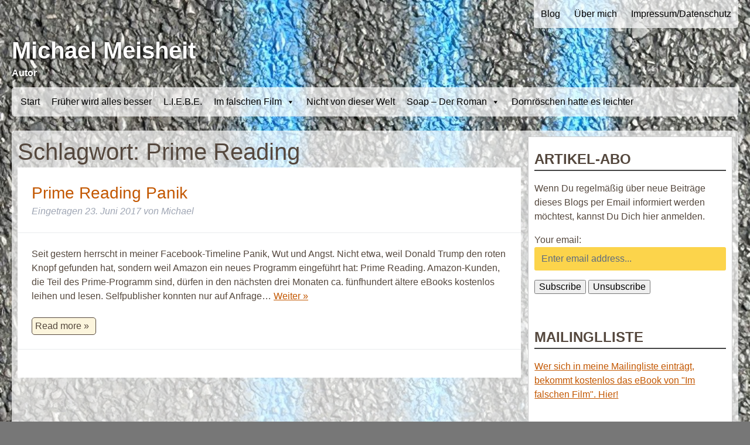

--- FILE ---
content_type: text/html; charset=UTF-8
request_url: http://michaelmeisheit.de/tag/prime-reading/
body_size: 11430
content:
<!doctype html> <!--[if lt IE 7]><html lang="de" xmlns:fb="https://www.facebook.com/2008/fbml" xmlns:addthis="https://www.addthis.com/help/api-spec" class="no-js lt-ie9 lt-ie8 lt-ie7"><![endif]--> <!--[if (IE 7)&!(IEMobile)]><html lang="de" xmlns:fb="https://www.facebook.com/2008/fbml" xmlns:addthis="https://www.addthis.com/help/api-spec" class="no-js lt-ie9 lt-ie8"><![endif]--> <!--[if (IE 8)&!(IEMobile)]><html lang="de" xmlns:fb="https://www.facebook.com/2008/fbml" xmlns:addthis="https://www.addthis.com/help/api-spec" class="no-js lt-ie9"><![endif]--> <!--[if gt IE 8]><!--><html lang="de" xmlns:fb="https://www.facebook.com/2008/fbml" xmlns:addthis="https://www.addthis.com/help/api-spec" class="no-js"><!--<![endif]--><head><meta charset="utf-8"><meta http-equiv="X-UA-Compatible" content="IE=edge"><meta name="HandheldFriendly" content="True"><meta name="MobileOptimized" content="320"><meta name="viewport" content="width=device-width, initial-scale=1"/><link rel="apple-touch-icon" href="http://michaelmeisheit.de/wp-content/themes/meisheit/library/images/apple-touch-icon.png"><link rel="icon" href="http://michaelmeisheit.de/wp-content/themes/meisheit/favicon.png"><!--[if IE]>
			<link rel="shortcut icon" href="http://michaelmeisheit.de/wp-content/themes/meisheit/favicon.ico">
		<![endif]--><meta name="msapplication-TileColor" content="#f01d4f"><meta name="msapplication-TileImage" content="http://michaelmeisheit.de/wp-content/themes/meisheit/library/images/win8-tile-icon.png"><meta name="theme-color" content="#121212"><link rel="pingback" href="http://michaelmeisheit.de/xmlrpc.php"><meta name='robots' content='index, follow, max-image-preview:large, max-snippet:-1, max-video-preview:-1' /><style>img:is([sizes="auto" i],[sizes^="auto," i]){contain-intrinsic-size:3000px 1500px}</style><title>Prime Reading Archives - Michael Meisheit</title><link rel="canonical" href="https://michaelmeisheit.de/tag/prime-reading/" /><meta property="og:locale" content="de_DE" /><meta property="og:type" content="article" /><meta property="og:title" content="Prime Reading Archives - Michael Meisheit" /><meta property="og:url" content="https://michaelmeisheit.de/tag/prime-reading/" /><meta property="og:site_name" content="Michael Meisheit" /> <script type="application/ld+json" class="yoast-schema-graph">{"@context":"https://schema.org","@graph":[{"@type":"CollectionPage","@id":"https://michaelmeisheit.de/tag/prime-reading/","url":"https://michaelmeisheit.de/tag/prime-reading/","name":"Prime Reading Archives - Michael Meisheit","isPartOf":{"@id":"https://michaelmeisheit.de/#website"},"inLanguage":"de"},{"@type":"WebSite","@id":"https://michaelmeisheit.de/#website","url":"https://michaelmeisheit.de/","name":"Michael Meisheit","description":"Autor","potentialAction":[{"@type":"SearchAction","target":{"@type":"EntryPoint","urlTemplate":"https://michaelmeisheit.de/?s={search_term_string}"},"query-input":{"@type":"PropertyValueSpecification","valueRequired":true,"valueName":"search_term_string"}}],"inLanguage":"de"}]}</script><link rel='dns-prefetch' href='//ajax.googleapis.com' /><link rel="alternate" type="application/rss+xml" title="Michael Meisheit &raquo; Feed" href="https://michaelmeisheit.de/feed/" /><link rel="alternate" type="application/rss+xml" title="Michael Meisheit &raquo; Kommentar-Feed" href="https://michaelmeisheit.de/comments/feed/" /><link rel="alternate" type="application/rss+xml" title="Michael Meisheit &raquo; Prime Reading Schlagwort-Feed" href="https://michaelmeisheit.de/tag/prime-reading/feed/" /><style id='wp-emoji-styles-inline-css' type='text/css'>img.wp-smiley,img.emoji{display:inline !important;border:none !important;box-shadow:none !important;height:1em !important;width:1em !important;margin:0 0.07em !important;vertical-align:-0.1em !important;background:none !important;padding:0 !important}</style><link rel="stylesheet" href="http://michaelmeisheit.de/wp-content/plugins/jch-optimize/media/assets/wp-content/plugins/gz/5faf529d20242e6441bd804a48022128553fd95e4a946399372841956ee1be21.css"><style id='classic-theme-styles-inline-css' type='text/css'>.wp-block-button__link{color:#fff;background-color:#32373c;border-radius:9999px;box-shadow:none;text-decoration:none;padding:calc(.667em + 2px) calc(1.333em + 2px);font-size:1.125em}.wp-block-file__button{background:#32373c;color:#fff;text-decoration:none}</style><style id='global-styles-inline-css' type='text/css'>:root{--wp--preset--aspect-ratio--square:1;--wp--preset--aspect-ratio--4-3:4/3;--wp--preset--aspect-ratio--3-4:3/4;--wp--preset--aspect-ratio--3-2:3/2;--wp--preset--aspect-ratio--2-3:2/3;--wp--preset--aspect-ratio--16-9:16/9;--wp--preset--aspect-ratio--9-16:9/16;--wp--preset--color--black:#000;--wp--preset--color--cyan-bluish-gray:#abb8c3;--wp--preset--color--white:#fff;--wp--preset--color--pale-pink:#f78da7;--wp--preset--color--vivid-red:#cf2e2e;--wp--preset--color--luminous-vivid-orange:#ff6900;--wp--preset--color--luminous-vivid-amber:#fcb900;--wp--preset--color--light-green-cyan:#7bdcb5;--wp--preset--color--vivid-green-cyan:#00d084;--wp--preset--color--pale-cyan-blue:#8ed1fc;--wp--preset--color--vivid-cyan-blue:#0693e3;--wp--preset--color--vivid-purple:#9b51e0;--wp--preset--gradient--vivid-cyan-blue-to-vivid-purple:linear-gradient(135deg,rgba(6,147,227,1) 0%,rgb(155,81,224) 100%);--wp--preset--gradient--light-green-cyan-to-vivid-green-cyan:linear-gradient(135deg,rgb(122,220,180) 0%,rgb(0,208,130) 100%);--wp--preset--gradient--luminous-vivid-amber-to-luminous-vivid-orange:linear-gradient(135deg,rgba(252,185,0,1) 0%,rgba(255,105,0,1) 100%);--wp--preset--gradient--luminous-vivid-orange-to-vivid-red:linear-gradient(135deg,rgba(255,105,0,1) 0%,rgb(207,46,46) 100%);--wp--preset--gradient--very-light-gray-to-cyan-bluish-gray:linear-gradient(135deg,rgb(238,238,238) 0%,rgb(169,184,195) 100%);--wp--preset--gradient--cool-to-warm-spectrum:linear-gradient(135deg,rgb(74,234,220) 0%,rgb(151,120,209) 20%,rgb(207,42,186) 40%,rgb(238,44,130) 60%,rgb(251,105,98) 80%,rgb(254,248,76) 100%);--wp--preset--gradient--blush-light-purple:linear-gradient(135deg,rgb(255,206,236) 0%,rgb(152,150,240) 100%);--wp--preset--gradient--blush-bordeaux:linear-gradient(135deg,rgb(254,205,165) 0%,rgb(254,45,45) 50%,rgb(107,0,62) 100%);--wp--preset--gradient--luminous-dusk:linear-gradient(135deg,rgb(255,203,112) 0%,rgb(199,81,192) 50%,rgb(65,88,208) 100%);--wp--preset--gradient--pale-ocean:linear-gradient(135deg,rgb(255,245,203) 0%,rgb(182,227,212) 50%,rgb(51,167,181) 100%);--wp--preset--gradient--electric-grass:linear-gradient(135deg,rgb(202,248,128) 0%,rgb(113,206,126) 100%);--wp--preset--gradient--midnight:linear-gradient(135deg,rgb(2,3,129) 0%,rgb(40,116,252) 100%);--wp--preset--font-size--small:13px;--wp--preset--font-size--medium:20px;--wp--preset--font-size--large:36px;--wp--preset--font-size--x-large:42px;--wp--preset--spacing--20:0.44rem;--wp--preset--spacing--30:0.67rem;--wp--preset--spacing--40:1rem;--wp--preset--spacing--50:1.5rem;--wp--preset--spacing--60:2.25rem;--wp--preset--spacing--70:3.38rem;--wp--preset--spacing--80:5.06rem;--wp--preset--shadow--natural:6px 6px 9px rgba(0,0,0,0.2);--wp--preset--shadow--deep:12px 12px 50px rgba(0,0,0,0.4);--wp--preset--shadow--sharp:6px 6px 0px rgba(0,0,0,0.2);--wp--preset--shadow--outlined:6px 6px 0px -3px rgba(255,255,255,1),6px 6px rgba(0,0,0,1);--wp--preset--shadow--crisp:6px 6px 0px rgba(0,0,0,1)}:where(.is-layout-flex){gap:0.5em}:where(.is-layout-grid){gap:0.5em}body .is-layout-flex{display:flex}.is-layout-flex{flex-wrap:wrap;align-items:center}.is-layout-flex>:is(*,div){margin:0}body .is-layout-grid{display:grid}.is-layout-grid>:is(*,div){margin:0}:where(.wp-block-columns.is-layout-flex){gap:2em}:where(.wp-block-columns.is-layout-grid){gap:2em}:where(.wp-block-post-template.is-layout-flex){gap:1.25em}:where(.wp-block-post-template.is-layout-grid){gap:1.25em}.has-black-color{color:var(--wp--preset--color--black) !important}.has-cyan-bluish-gray-color{color:var(--wp--preset--color--cyan-bluish-gray) !important}.has-white-color{color:var(--wp--preset--color--white) !important}.has-pale-pink-color{color:var(--wp--preset--color--pale-pink) !important}.has-vivid-red-color{color:var(--wp--preset--color--vivid-red) !important}.has-luminous-vivid-orange-color{color:var(--wp--preset--color--luminous-vivid-orange) !important}.has-luminous-vivid-amber-color{color:var(--wp--preset--color--luminous-vivid-amber) !important}.has-light-green-cyan-color{color:var(--wp--preset--color--light-green-cyan) !important}.has-vivid-green-cyan-color{color:var(--wp--preset--color--vivid-green-cyan) !important}.has-pale-cyan-blue-color{color:var(--wp--preset--color--pale-cyan-blue) !important}.has-vivid-cyan-blue-color{color:var(--wp--preset--color--vivid-cyan-blue) !important}.has-vivid-purple-color{color:var(--wp--preset--color--vivid-purple) !important}.has-black-background-color{background-color:var(--wp--preset--color--black) !important}.has-cyan-bluish-gray-background-color{background-color:var(--wp--preset--color--cyan-bluish-gray) !important}.has-white-background-color{background-color:var(--wp--preset--color--white) !important}.has-pale-pink-background-color{background-color:var(--wp--preset--color--pale-pink) !important}.has-vivid-red-background-color{background-color:var(--wp--preset--color--vivid-red) !important}.has-luminous-vivid-orange-background-color{background-color:var(--wp--preset--color--luminous-vivid-orange) !important}.has-luminous-vivid-amber-background-color{background-color:var(--wp--preset--color--luminous-vivid-amber) !important}.has-light-green-cyan-background-color{background-color:var(--wp--preset--color--light-green-cyan) !important}.has-vivid-green-cyan-background-color{background-color:var(--wp--preset--color--vivid-green-cyan) !important}.has-pale-cyan-blue-background-color{background-color:var(--wp--preset--color--pale-cyan-blue) !important}.has-vivid-cyan-blue-background-color{background-color:var(--wp--preset--color--vivid-cyan-blue) !important}.has-vivid-purple-background-color{background-color:var(--wp--preset--color--vivid-purple) !important}.has-black-border-color{border-color:var(--wp--preset--color--black) !important}.has-cyan-bluish-gray-border-color{border-color:var(--wp--preset--color--cyan-bluish-gray) !important}.has-white-border-color{border-color:var(--wp--preset--color--white) !important}.has-pale-pink-border-color{border-color:var(--wp--preset--color--pale-pink) !important}.has-vivid-red-border-color{border-color:var(--wp--preset--color--vivid-red) !important}.has-luminous-vivid-orange-border-color{border-color:var(--wp--preset--color--luminous-vivid-orange) !important}.has-luminous-vivid-amber-border-color{border-color:var(--wp--preset--color--luminous-vivid-amber) !important}.has-light-green-cyan-border-color{border-color:var(--wp--preset--color--light-green-cyan) !important}.has-vivid-green-cyan-border-color{border-color:var(--wp--preset--color--vivid-green-cyan) !important}.has-pale-cyan-blue-border-color{border-color:var(--wp--preset--color--pale-cyan-blue) !important}.has-vivid-cyan-blue-border-color{border-color:var(--wp--preset--color--vivid-cyan-blue) !important}.has-vivid-purple-border-color{border-color:var(--wp--preset--color--vivid-purple) !important}.has-vivid-cyan-blue-to-vivid-purple-gradient-background{background:var(--wp--preset--gradient--vivid-cyan-blue-to-vivid-purple) !important}.has-light-green-cyan-to-vivid-green-cyan-gradient-background{background:var(--wp--preset--gradient--light-green-cyan-to-vivid-green-cyan) !important}.has-luminous-vivid-amber-to-luminous-vivid-orange-gradient-background{background:var(--wp--preset--gradient--luminous-vivid-amber-to-luminous-vivid-orange) !important}.has-luminous-vivid-orange-to-vivid-red-gradient-background{background:var(--wp--preset--gradient--luminous-vivid-orange-to-vivid-red) !important}.has-very-light-gray-to-cyan-bluish-gray-gradient-background{background:var(--wp--preset--gradient--very-light-gray-to-cyan-bluish-gray) !important}.has-cool-to-warm-spectrum-gradient-background{background:var(--wp--preset--gradient--cool-to-warm-spectrum) !important}.has-blush-light-purple-gradient-background{background:var(--wp--preset--gradient--blush-light-purple) !important}.has-blush-bordeaux-gradient-background{background:var(--wp--preset--gradient--blush-bordeaux) !important}.has-luminous-dusk-gradient-background{background:var(--wp--preset--gradient--luminous-dusk) !important}.has-pale-ocean-gradient-background{background:var(--wp--preset--gradient--pale-ocean) !important}.has-electric-grass-gradient-background{background:var(--wp--preset--gradient--electric-grass) !important}.has-midnight-gradient-background{background:var(--wp--preset--gradient--midnight) !important}.has-small-font-size{font-size:var(--wp--preset--font-size--small) !important}.has-medium-font-size{font-size:var(--wp--preset--font-size--medium) !important}.has-large-font-size{font-size:var(--wp--preset--font-size--large) !important}.has-x-large-font-size{font-size:var(--wp--preset--font-size--x-large) !important}:where(.wp-block-post-template.is-layout-flex){gap:1.25em}:where(.wp-block-post-template.is-layout-grid){gap:1.25em}:where(.wp-block-columns.is-layout-flex){gap:2em}:where(.wp-block-columns.is-layout-grid){gap:2em}:root :where(.wp-block-pullquote){font-size:1.5em;line-height:1.6}</style><link rel="stylesheet" href="http://michaelmeisheit.de/wp-content/plugins/jch-optimize/media/assets/wp-content/plugins/gz/5faf529d20242e6441bd804a480221282545807e647c1cbff0317200e7abcf40.css"><link rel="stylesheet" href="http://michaelmeisheit.de/wp-content/plugins/jch-optimize/media/assets/wp-content/plugins/gz/5faf529d20242e6441bd804a48022128d1a79d8425addcee0b83ede32c67ab74.css"><link rel="stylesheet" href="http://michaelmeisheit.de/wp-content/plugins/jch-optimize/media/assets/wp-content/plugins/gz/5faf529d20242e6441bd804a480221288c672be2463fc58dd144b72f05bf0679.css"><link rel="stylesheet" href="http://michaelmeisheit.de/wp-content/plugins/jch-optimize/media/assets/wp-content/plugins/gz/5faf529d20242e6441bd804a480221283ec6da371b39298ee3e9543ed7f22ad4.css"><link rel="stylesheet" href="http://michaelmeisheit.de/wp-content/plugins/jch-optimize/media/assets/wp-content/plugins/gz/5faf529d20242e6441bd804a48022128d8ce3589f0d1e392ab231ae9c2a007b3.css"><link rel='stylesheet' id='jquery-ui-style-css' href='https://ajax.googleapis.com/ajax/libs/jqueryui/1.11.4/themes/ui-darkness/jquery-ui.css' type='text/css' media='all'><link rel="stylesheet" href="http://michaelmeisheit.de/wp-content/plugins/jch-optimize/media/assets/wp-content/plugins/gz/5faf529d20242e6441bd804a480221282eb681e9d1a0ae18f2abe9ffcbcb9b05.css"><link rel="stylesheet" href="http://michaelmeisheit.de/wp-content/plugins/jch-optimize/media/assets/wp-content/plugins/gz/5faf529d20242e6441bd804a48022128370742cfca754f8b55e5ff957efc9707.css"><!--[if lt IE 9]>
<link rel='stylesheet' id='bones-ie-only-css' href='http://michaelmeisheit.de/wp-content/themes/meisheit/library/css/ie.css' type='text/css' media='all' />
<![endif]--><link rel='stylesheet' id='mediaelementjs-styles-css' href='https://michaelmeisheit.de/wp-content/plugins/media-element-html5-video-and-audio-player/mediaelement/v4/mediaelementplayer.min.css' type='text/css' media='all'><link rel='stylesheet' id='mediaelementjs-styles-legacy-css' href='https://michaelmeisheit.de/wp-content/plugins/media-element-html5-video-and-audio-player/mediaelement/v4/mediaelementplayer-legacy.min.css' type='text/css' media='all'><link rel="https://api.w.org/" href="https://michaelmeisheit.de/wp-json/" /><link rel="alternate" title="JSON" type="application/json" href="https://michaelmeisheit.de/wp-json/wp/v2/tags/63" /><style type="text/css" id="custom-background-css">body.custom-background{background-image:url("http://michaelmeisheit.de/wp-content/uploads/2024/01/IMG_0367-scaled.jpeg");background-position:left top;background-size:auto;background-repeat:repeat;background-attachment:scroll}</style><style type="text/css"></style> <script type="text/javascript" data-jch="js0">window._wpemojiSettings={"baseUrl":"https:\/\/s.w.org\/images\/core\/emoji\/16.0.1\/72x72\/","ext":".png","svgUrl":"https:\/\/s.w.org\/images\/core\/emoji\/16.0.1\/svg\/","svgExt":".svg","source":{"concatemoji":"http:\/\/michaelmeisheit.de\/wp-includes\/js\/wp-emoji-release.min.js"}};!function(s,n){var o,i,e;function c(e){try{var t={supportTests:e,timestamp:(new Date).valueOf()};sessionStorage.setItem(o,JSON.stringify(t))}catch(e){}}function p(e,t,n){e.clearRect(0,0,e.canvas.width,e.canvas.height),e.fillText(t,0,0);var t=new Uint32Array(e.getImageData(0,0,e.canvas.width,e.canvas.height).data),a=(e.clearRect(0,0,e.canvas.width,e.canvas.height),e.fillText(n,0,0),new Uint32Array(e.getImageData(0,0,e.canvas.width,e.canvas.height).data));return t.every(function(e,t){return e===a[t]})}function u(e,t){e.clearRect(0,0,e.canvas.width,e.canvas.height),e.fillText(t,0,0);for(var n=e.getImageData(16,16,1,1),a=0;a<n.data.length;a++)if(0!==n.data[a])return!1;return!0}function f(e,t,n,a){switch(t){case"flag":return n(e,"\ud83c\udff3\ufe0f\u200d\u26a7\ufe0f","\ud83c\udff3\ufe0f\u200b\u26a7\ufe0f")?!1:!n(e,"\ud83c\udde8\ud83c\uddf6","\ud83c\udde8\u200b\ud83c\uddf6")&&!n(e,"\ud83c\udff4\udb40\udc67\udb40\udc62\udb40\udc65\udb40\udc6e\udb40\udc67\udb40\udc7f","\ud83c\udff4\u200b\udb40\udc67\u200b\udb40\udc62\u200b\udb40\udc65\u200b\udb40\udc6e\u200b\udb40\udc67\u200b\udb40\udc7f");case"emoji":return!a(e,"\ud83e\udedf")}return!1}function g(e,t,n,a){var r="undefined"!=typeof WorkerGlobalScope&&self instanceof WorkerGlobalScope?new OffscreenCanvas(300,150):s.createElement("canvas"),o=r.getContext("2d",{willReadFrequently:!0}),i=(o.textBaseline="top",o.font="600 32px Arial",{});return e.forEach(function(e){i[e]=t(o,e,n,a)}),i}function t(e){var t=s.createElement("script");t.src=e,t.defer=!0,s.head.appendChild(t)}"undefined"!=typeof Promise&&(o="wpEmojiSettingsSupports",i=["flag","emoji"],n.supports={everything:!0,everythingExceptFlag:!0},e=new Promise(function(e){s.addEventListener("DOMContentLoaded",e,{once:!0})}),new Promise(function(t){var n=function(){try{var e=JSON.parse(sessionStorage.getItem(o));if("object"==typeof e&&"number"==typeof e.timestamp&&(new Date).valueOf()<e.timestamp+604800&&"object"==typeof e.supportTests)return e.supportTests}catch(e){}return null}();if(!n){if("undefined"!=typeof Worker&&"undefined"!=typeof OffscreenCanvas&&"undefined"!=typeof URL&&URL.createObjectURL&&"undefined"!=typeof Blob)try{var e="postMessage("+g.toString()+"("+[JSON.stringify(i),f.toString(),p.toString(),u.toString()].join(",")+"));",a=new Blob([e],{type:"text/javascript"}),r=new Worker(URL.createObjectURL(a),{name:"wpTestEmojiSupports"});return void(r.onmessage=function(e){c(n=e.data),r.terminate(),t(n)})}catch(e){}c(n=g(i,f,p,u))}t(n)}).then(function(e){for(var t in e)n.supports[t]=e[t],n.supports.everything=n.supports.everything&&n.supports[t],"flag"!==t&&(n.supports.everythingExceptFlag=n.supports.everythingExceptFlag&&n.supports[t]);n.supports.everythingExceptFlag=n.supports.everythingExceptFlag&&!n.supports.flag,n.DOMReady=!1,n.readyCallback=function(){n.DOMReady=!0}}).then(function(){return e}).then(function(){var e;n.supports.everything||(n.readyCallback(),(e=n.source||{}).concatemoji?t(e.concatemoji):e.wpemoji&&e.twemoji&&(t(e.twemoji),t(e.wpemoji)))}))}((window,document),window._wpemojiSettings);</script> <script src="http://michaelmeisheit.de/wp-content/plugins/jch-optimize/media/assets/wp-content/plugins/gz/8fec97a3260e6d504aed24c859f8a3acd2531307736bf7fe0e9a363b32ff0f8e.js"></script> <script type="text/javascript" src="https://michaelmeisheit.de/wp-content/plugins/media-element-html5-video-and-audio-player/mediaelement/v4/mediaelement-and-player.min.js" id="mediaelementjs-scripts-js" data-jch="js1"></script> <script type='text/javascript'>var CwppPlgSettings={ajaxurl:'https://michaelmeisheit.de/wp-admin/admin-ajax.php',nonce:'fcec6e80c5'};</script> </head><body class="archive tag tag-prime-reading tag-63 custom-background wp-theme-meisheit mega-menu-main-nav" itemscope itemtype="http://schema.org/WebPage"><div id="container"> <header class="header" role="banner" itemscope itemtype="http://schema.org/WPHeader"><div id="inner-header" class="wrap cf"> <nav role="navigation"><div class="menu2"><ul id="menu-menue2" class="nav footer-nav cf"><li id="menu-item-1538" class="menu-item menu-item-type-post_type menu-item-object-page current_page_parent menu-item-1538"><a href="https://michaelmeisheit.de/blog/">Blog</a></li> <li id="menu-item-1517" class="menu-item menu-item-type-post_type menu-item-object-page menu-item-1517"><a href="https://michaelmeisheit.de/ueber-mich/">Über mich</a></li> <li id="menu-item-1516" class="menu-item menu-item-type-post_type menu-item-object-page menu-item-1516"><a href="https://michaelmeisheit.de/impressum/">Impressum/Datenschutz</a></li> </ul></div></nav><div class="header-content"><p id="logo" class="h1" itemscope itemtype="http://schema.org/Organization"><a href="https://michaelmeisheit.de" rel="nofollow">Michael Meisheit</a><br/><span class="beschreibung">Autor</span></p></div><div id="mega-menu-wrap-main-nav" class="mega-menu-wrap"><div class="mega-menu-toggle"><div class="mega-toggle-blocks-left"></div><div class="mega-toggle-blocks-center"></div><div class="mega-toggle-blocks-right"><div class='mega-toggle-block mega-menu-toggle-block mega-toggle-block-1' id='mega-toggle-block-1' tabindex='0'><span class='mega-toggle-label' role='button' aria-expanded='false'><span class='mega-toggle-label-closed'>MENU</span><span class='mega-toggle-label-open'>MENU</span></span></div></div></div><ul id="mega-menu-main-nav" class="mega-menu max-mega-menu mega-menu-horizontal mega-no-js" data-event="hover_intent" data-effect="slide" data-effect-speed="200" data-effect-mobile="disabled" data-effect-speed-mobile="0" data-mobile-force-width="false" data-second-click="close" data-document-click="collapse" data-vertical-behaviour="standard" data-breakpoint="600" data-unbind="true" data-mobile-state="collapse_all" data-mobile-direction="vertical" data-hover-intent-timeout="300" data-hover-intent-interval="100"><li class="mega-menu-item mega-menu-item-type-custom mega-menu-item-object-custom mega-align-bottom-left mega-menu-flyout mega-menu-item-1581" id="mega-menu-item-1581"><a class="mega-menu-link" href="/" tabindex="0">Start</a></li><li class="mega-menu-item mega-menu-item-type-post_type mega-menu-item-object-page mega-align-bottom-left mega-menu-flyout mega-menu-item-1731" id="mega-menu-item-1731"><a class="mega-menu-link" href="https://michaelmeisheit.de/frueher-wird-alles-besser/" tabindex="0">Früher wird alles besser</a></li><li class="mega-menu-item mega-menu-item-type-post_type mega-menu-item-object-page mega-align-bottom-left mega-menu-flyout mega-menu-item-1508" id="mega-menu-item-1508"><a class="mega-menu-link" href="https://michaelmeisheit.de/l-i-e-b-e/" tabindex="0">L.I.E.B.E.</a></li><li class="mega-menu-item mega-menu-item-type-post_type mega-menu-item-object-page mega-menu-item-has-children mega-align-bottom-left mega-menu-flyout mega-menu-item-1509" id="mega-menu-item-1509"><a class="mega-menu-link" href="https://michaelmeisheit.de/im-falschen-film/" aria-expanded="false" tabindex="0">Im falschen Film<span class="mega-indicator" aria-hidden="true"></span></a> <ul class="mega-sub-menu"> <li class="mega-menu-item mega-menu-item-type-post_type mega-menu-item-object-page mega-menu-item-1515" id="mega-menu-item-1515"><a class="mega-menu-link" href="https://michaelmeisheit.de/im-falschen-film/im-falschen-film-2/">Im falschen Film – Staffel 2</a></li><li class="mega-menu-item mega-menu-item-type-post_type mega-menu-item-object-page mega-menu-item-1514" id="mega-menu-item-1514"><a class="mega-menu-link" href="https://michaelmeisheit.de/im-falschen-film/im-falschen-film-3/">Im falschen Film – Staffel 3</a></li><li class="mega-menu-item mega-menu-item-type-post_type mega-menu-item-object-page mega-menu-item-1728" id="mega-menu-item-1728"><a class="mega-menu-link" href="https://michaelmeisheit.de/im-falschen-film/im-falschen-film-37-stunden/">Im falschen Film – 37 Stunden</a></li></ul></li><li class="mega-menu-item mega-menu-item-type-post_type mega-menu-item-object-page mega-align-bottom-left mega-menu-flyout mega-menu-item-1510" id="mega-menu-item-1510"><a class="mega-menu-link" href="https://michaelmeisheit.de/nicht-von-dieser-welt/" tabindex="0">Nicht von dieser Welt</a></li><li class="mega-menu-item mega-menu-item-type-post_type mega-menu-item-object-page mega-menu-item-has-children mega-align-bottom-left mega-menu-flyout mega-menu-item-1511" id="mega-menu-item-1511"><a class="mega-menu-link" href="https://michaelmeisheit.de/soap-der-roman/" aria-expanded="false" tabindex="0">Soap – Der Roman<span class="mega-indicator" aria-hidden="true"></span></a> <ul class="mega-sub-menu"> <li class="mega-menu-item mega-menu-item-type-post_type mega-menu-item-object-page mega-menu-item-1512" id="mega-menu-item-1512"><a class="mega-menu-link" href="https://michaelmeisheit.de/soap-der-roman/tagebuch/">Irgendwas ist immer</a></li></ul></li><li class="mega-menu-item mega-menu-item-type-post_type mega-menu-item-object-page mega-align-bottom-left mega-menu-flyout mega-menu-item-1636" id="mega-menu-item-1636"><a class="mega-menu-link" href="https://michaelmeisheit.de/dornroeschen-hatte-es-leichter/" tabindex="0">Dornröschen hatte es leichter</a></li></ul></div></div></header><div id="content"><div id="inner-content" class="wrap cf"> <main id="main" class="m-all t-2of3 d-5of7 cf" role="main" itemscope itemprop="mainContentOfPage" itemtype="http://schema.org/Blog"><h1 class="page-title">Schlagwort: <span>Prime Reading</span></h1><article id="post-1662" class="cf post-1662 post type-post status-publish format-standard hentry category-allgemein tag-amazon tag-kindle-unlimited tag-prime-reading tag-selfpublishing tag-verdienst" role="article"> <header class="entry-header article-header"><h3 class="h2 entry-title"><a href="https://michaelmeisheit.de/2017/06/23/prime-reading-panik/" rel="bookmark" title="Prime Reading Panik">Prime Reading Panik</a></h3><p class="byline entry-meta vcard"> Eingetragen <time class="updated entry-time" datetime="2017-06-23" itemprop="datePublished">23. Juni 2017</time> <span class="by">von</span> <span class="entry-author author" itemprop="author" itemscope itemptype="http://schema.org/Person">Michael</span> </p></header><section class="entry-content cf"><div class="at-above-post-arch-page addthis_tool" data-url="https://michaelmeisheit.de/2017/06/23/prime-reading-panik/"></div><p>Seit gestern herrscht in meiner Facebook-Timeline Panik, Wut und Angst. Nicht etwa, weil Donald Trump den roten Knopf gefunden hat, sondern weil Amazon ein neues Programm eingeführt hat: Prime Reading. Amazon-Kunden, die Teil des Prime-Programm sind, dürfen in den nächsten drei Monaten ca. fünfhundert ältere eBooks kostenlos leihen und lesen. Selfpublisher konnten nur auf Anfrage&#8230; <a class="excerpt-read-more" href="https://michaelmeisheit.de/2017/06/23/prime-reading-panik/" title="Read Prime Reading Panik">Weiter &raquo;</a></p><div class="at-below-post-arch-page addthis_tool" data-url="https://michaelmeisheit.de/2017/06/23/prime-reading-panik/"></div><p></p><p><a href="https://michaelmeisheit.de/2017/06/23/prime-reading-panik/" title="Continue reading: Prime Reading Panik" class="more-link">Read more &raquo;</a></p></section><footer class="article-footer"> </footer> </article> </main><div id="sidebar1" class="sidebar m-all t-1of3 d-2of7 last-col cf" role="complementary"><div id="s2_form_widget-2" class="widget s2_form_widget"><h4 class="widgettitle">Artikel-Abo</h4><div class="search">Wenn Du regelmäßig über neue Beiträge dieses Blogs per Email informiert werden möchtest, kannst Du Dich hier anmelden.<form name="s2formwidget" method="post" action="http://michaelmeisheit.de"><input type="hidden" name="ip" value="3.140.207.74" /><span style="display:none !important"><label for="firstname">Leave This Blank:</label><input type="text" id="firstname" name="firstname" /><label for="lastname">Leave This Blank Too:</label><input type="text" id="lastname" name="lastname" /><label for="uri">Do Not Change This:</label><input type="text" id="uri" name="uri" value="http://" /></span><p><label for="s2email">Your email:</label><br><input type="email" name="email" id="s2email" value="Enter email address..." size="20" onfocus="if (this.value === 'Enter email address...') {this.value = '';}" onblur="if (this.value === '') {this.value = 'Enter email address...';}" /></p><p><input type="submit" name="subscribe" value="Subscribe" />&nbsp;<input type="submit" name="unsubscribe" value="Unsubscribe" /></p></form></div></div><div id="text-5" class="widget widget_text"><h4 class="widgettitle">Mailinglliste</h4><div class="textwidget"> <a href="http://eepurl.com/zHuUf">Wer sich in meine Mailingliste einträgt, bekommt kostenlos das eBook von "Im falschen Film". Hier!</a> </div></div><div id="categories-2" class="widget widget_categories"><h4 class="widgettitle">Kategorien</h4><ul> <li class="cat-item cat-item-1"><a href="https://michaelmeisheit.de/category/allgemein/">Allgemein</a> </li> <li class="cat-item cat-item-54"><a href="https://michaelmeisheit.de/category/backstage/">Backstage</a> </li> <li class="cat-item cat-item-4"><a href="https://michaelmeisheit.de/category/drehbuch-schreiben/">Drehbuch schreiben</a> </li> <li class="cat-item cat-item-44"><a href="https://michaelmeisheit.de/category/im-falschen-film/">Im falschen Film</a> </li> <li class="cat-item cat-item-48"><a href="https://michaelmeisheit.de/category/tagebuch/">Irgendwas ist immer</a> </li> <li class="cat-item cat-item-3"><a href="https://michaelmeisheit.de/category/lindenstrasse/">Lindenstrasse</a> </li> <li class="cat-item cat-item-50"><a href="https://michaelmeisheit.de/category/nicht-von-dieser-welt/">Nicht von dieser Welt</a> </li> <li class="cat-item cat-item-5"><a href="https://michaelmeisheit.de/category/papa/">Papa</a> </li> <li class="cat-item cat-item-9"><a href="https://michaelmeisheit.de/category/soap/">Soap</a> </li> </ul> </div><div id="widgetkit-8" class="widget widget_widgetkit"><h4 class="widgettitle">Jetzt kaufen</h4><div id="wk-grid3ce" class="uk-grid-width-1-1 uk-grid uk-grid-match uk-text-left " data-uk-grid-match="{target:'> div > .uk-panel', row:true}" data-uk-grid-margin > <div><div class="uk-panel"><div class="uk-text-center uk-panel-teaser"><div class="uk-overlay uk-overlay-hover "><img src="/wp-content/uploads/2018/01/fr%C3%BCher_wab_ebook.jpg" class=" uk-overlay-scale" alt="Früher wird alles besser"><div class="uk-overlay-panel uk-overlay-background uk-overlay-icon uk-overlay-fade"></div><a class="uk-position-cover" href="http://amzn.to/2EonqaR"></a></div></div><h3 class="uk-panel-title"> <a class="uk-link-reset" href="http://amzn.to/2EonqaR">Früher wird alles besser</a> </h3><div class="uk-margin"><div class="at-above-post-arch-page addthis_tool" data-url="https://michaelmeisheit.de/2017/06/23/prime-reading-panik/"></div><p>E-Book<br />
für nur <strong>3,99 €</br/></strong><a href="http://amzn.to/2EonqaR"><img loading="lazy" decoding="async" title="Jetzt kaufen!" src="https://michaelmeisheit.de/wp-content/uploads/2012/08/amazon.png" alt="" width="105" height="22" /></a><br /> </br/>Taschenbuch<br />
für nur <strong>9,90 €</br/></strong><a href="http://amzn.to/2AJlmrP"><img loading="lazy" decoding="async" title="Jetzt kaufen!" src="https://michaelmeisheit.de/wp-content/uploads/2012/08/amazon.png" alt="" width="105" height="22" /></a></p><div class="at-below-post-arch-page addthis_tool" data-url="https://michaelmeisheit.de/2017/06/23/prime-reading-panik/"></div></div><p><a class="uk-button" href="http://amzn.to/2EonqaR">Read more</a></p></div></div></div> <script>(function($){$('img[width][height]:not(.uk-overlay-panel)',$('#wk-grid3ce')).each(function(){var $img=$(this);if(this.width=='auto'||this.height=='auto'||!$img.is(':visible')){return;}
var $canvas=$('<canvas class="uk-responsive-width"></canvas>').attr({width:$img.attr('width'),height:$img.attr('height')}),img=new Image,release=function(){$canvas.remove();$img.css('display','');release=function(){};};$img.css('display','none').after($canvas);$(img).on('load',function(){release();});setTimeout(function(){release();},1000);img.src=this.src;});})(jQuery);</script> </div><div id="archives-2" class="widget widget_archive"><h4 class="widgettitle">Archiv</h4> <label class="screen-reader-text" for="archives-dropdown-2">Archiv</label> <select id="archives-dropdown-2" name="archive-dropdown"> <option value="">Monat auswählen</option> <option value='https://michaelmeisheit.de/2017/09/'> September 2017 </option> <option value='https://michaelmeisheit.de/2017/06/'> Juni 2017 </option> <option value='https://michaelmeisheit.de/2017/03/'> März 2017 </option> <option value='https://michaelmeisheit.de/2016/07/'> Juli 2016 </option> <option value='https://michaelmeisheit.de/2016/06/'> Juni 2016 </option> <option value='https://michaelmeisheit.de/2016/03/'> März 2016 </option> <option value='https://michaelmeisheit.de/2015/11/'> November 2015 </option> <option value='https://michaelmeisheit.de/2015/06/'> Juni 2015 </option> <option value='https://michaelmeisheit.de/2014/12/'> Dezember 2014 </option> <option value='https://michaelmeisheit.de/2014/11/'> November 2014 </option> <option value='https://michaelmeisheit.de/2014/05/'> Mai 2014 </option> <option value='https://michaelmeisheit.de/2014/04/'> April 2014 </option> <option value='https://michaelmeisheit.de/2014/02/'> Februar 2014 </option> <option value='https://michaelmeisheit.de/2014/01/'> Januar 2014 </option> <option value='https://michaelmeisheit.de/2013/12/'> Dezember 2013 </option> <option value='https://michaelmeisheit.de/2013/11/'> November 2013 </option> <option value='https://michaelmeisheit.de/2013/10/'> Oktober 2013 </option> <option value='https://michaelmeisheit.de/2013/09/'> September 2013 </option> <option value='https://michaelmeisheit.de/2013/08/'> August 2013 </option> <option value='https://michaelmeisheit.de/2013/07/'> Juli 2013 </option> <option value='https://michaelmeisheit.de/2013/06/'> Juni 2013 </option> <option value='https://michaelmeisheit.de/2013/05/'> Mai 2013 </option> <option value='https://michaelmeisheit.de/2013/04/'> April 2013 </option> <option value='https://michaelmeisheit.de/2013/03/'> März 2013 </option> <option value='https://michaelmeisheit.de/2013/02/'> Februar 2013 </option> <option value='https://michaelmeisheit.de/2013/01/'> Januar 2013 </option> <option value='https://michaelmeisheit.de/2012/12/'> Dezember 2012 </option> <option value='https://michaelmeisheit.de/2012/11/'> November 2012 </option> <option value='https://michaelmeisheit.de/2012/10/'> Oktober 2012 </option> <option value='https://michaelmeisheit.de/2012/09/'> September 2012 </option> <option value='https://michaelmeisheit.de/2012/08/'> August 2012 </option> <option value='https://michaelmeisheit.de/2012/07/'> Juli 2012 </option> <option value='https://michaelmeisheit.de/2012/06/'> Juni 2012 </option> <option value='https://michaelmeisheit.de/2012/05/'> Mai 2012 </option> </select> <script type="text/javascript">(function(){var dropdown=document.getElementById("archives-dropdown-2");function onSelectChange(){if(dropdown.options[dropdown.selectedIndex].value!==''){document.location.href=this.options[this.selectedIndex].value;}}
dropdown.onchange=onSelectChange;})();</script> </div><div id="tag_cloud-2" class="widget widget_tag_cloud"><h4 class="widgettitle">Schlagworte</h4><div class="tagcloud"><a href="https://michaelmeisheit.de/tag/1996/" class="tag-cloud-link tag-link-56 tag-link-position-1" style="font-size: 9.5365853658537pt;" aria-label="1996 (2 Einträge)">1996</a> <a href="https://michaelmeisheit.de/tag/abstimmen/" class="tag-cloud-link tag-link-12 tag-link-position-2" style="font-size: 14.317073170732pt;" aria-label="Abstimmen (10 Einträge)">Abstimmen</a> <a href="https://michaelmeisheit.de/tag/amazon/" class="tag-cloud-link tag-link-52 tag-link-position-3" style="font-size: 10.560975609756pt;" aria-label="Amazon (3 Einträge)">Amazon</a> <a href="https://michaelmeisheit.de/tag/anfang/" class="tag-cloud-link tag-link-22 tag-link-position-4" style="font-size: 11.414634146341pt;" aria-label="Anfang (4 Einträge)">Anfang</a> <a href="https://michaelmeisheit.de/tag/antworten/" class="tag-cloud-link tag-link-24 tag-link-position-5" style="font-size: 12.09756097561pt;" aria-label="Antworten (5 Einträge)">Antworten</a> <a href="https://michaelmeisheit.de/tag/backstage/" class="tag-cloud-link tag-link-55 tag-link-position-6" style="font-size: 13.975609756098pt;" aria-label="Backstage (9 Einträge)">Backstage</a> <a href="https://michaelmeisheit.de/tag/blog-fiction/" class="tag-cloud-link tag-link-29 tag-link-position-7" style="font-size: 11.414634146341pt;" aria-label="Blog Fiction (4 Einträge)">Blog Fiction</a> <a href="https://michaelmeisheit.de/tag/buchcover/" class="tag-cloud-link tag-link-26 tag-link-position-8" style="font-size: 15.512195121951pt;" aria-label="Buchcover (14 Einträge)">Buchcover</a> <a href="https://michaelmeisheit.de/tag/buchmesse/" class="tag-cloud-link tag-link-62 tag-link-position-9" style="font-size: 8pt;" aria-label="Buchmesse (1 Eintrag)">Buchmesse</a> <a href="https://michaelmeisheit.de/tag/buchtrailer/" class="tag-cloud-link tag-link-33 tag-link-position-10" style="font-size: 13.975609756098pt;" aria-label="Buchtrailer (9 Einträge)">Buchtrailer</a> <a href="https://michaelmeisheit.de/tag/createspace/" class="tag-cloud-link tag-link-34 tag-link-position-11" style="font-size: 13.121951219512pt;" aria-label="Createspace (7 Einträge)">Createspace</a> <a href="https://michaelmeisheit.de/tag/drehbuch/" class="tag-cloud-link tag-link-14 tag-link-position-12" style="font-size: 17.475609756098pt;" aria-label="Drehbuch (25 Einträge)">Drehbuch</a> <a href="https://michaelmeisheit.de/tag/film/" class="tag-cloud-link tag-link-19 tag-link-position-13" style="font-size: 12.09756097561pt;" aria-label="Film (5 Einträge)">Film</a> <a href="https://michaelmeisheit.de/tag/im-falschen-film/" class="tag-cloud-link tag-link-51 tag-link-position-14" style="font-size: 15.682926829268pt;" aria-label="Im falschen Film (15 Einträge)">Im falschen Film</a> <a href="https://michaelmeisheit.de/tag/interview/" class="tag-cloud-link tag-link-20 tag-link-position-15" style="font-size: 9.5365853658537pt;" aria-label="Interview (2 Einträge)">Interview</a> <a href="https://michaelmeisheit.de/tag/tagebuch/" class="tag-cloud-link tag-link-37 tag-link-position-16" style="font-size: 15.939024390244pt;" aria-label="Irgendwas ist immer (16 Einträge)">Irgendwas ist immer</a> <a href="https://michaelmeisheit.de/tag/kindle-unlimited/" class="tag-cloud-link tag-link-45 tag-link-position-17" style="font-size: 9.5365853658537pt;" aria-label="Kindle Unlimited (2 Einträge)">Kindle Unlimited</a> <a href="https://michaelmeisheit.de/tag/lieblingsautoren/" class="tag-cloud-link tag-link-61 tag-link-position-18" style="font-size: 8pt;" aria-label="Lieblingsautoren (1 Eintrag)">Lieblingsautoren</a> <a href="https://michaelmeisheit.de/tag/lindenstrasse/" class="tag-cloud-link tag-link-47 tag-link-position-19" style="font-size: 17.219512195122pt;" aria-label="Lindenstrasse (23 Einträge)">Lindenstrasse</a> <a href="https://michaelmeisheit.de/tag/mitmachen/" class="tag-cloud-link tag-link-11 tag-link-position-20" style="font-size: 18.073170731707pt;" aria-label="Mitmachen (29 Einträge)">Mitmachen</a> <a href="https://michaelmeisheit.de/tag/neuigkeiten/" class="tag-cloud-link tag-link-8 tag-link-position-21" style="font-size: 14.317073170732pt;" aria-label="Neuigkeiten (10 Einträge)">Neuigkeiten</a> <a href="https://michaelmeisheit.de/tag/nicht-von-dieser-welt/" class="tag-cloud-link tag-link-43 tag-link-position-22" style="font-size: 17.219512195122pt;" aria-label="Nicht von dieser Welt (23 Einträge)">Nicht von dieser Welt</a> <a href="https://michaelmeisheit.de/tag/papa/" class="tag-cloud-link tag-link-49 tag-link-position-23" style="font-size: 15.512195121951pt;" aria-label="Papa (14 Einträge)">Papa</a> <a href="https://michaelmeisheit.de/tag/pr/" class="tag-cloud-link tag-link-30 tag-link-position-24" style="font-size: 19.353658536585pt;" aria-label="PR (42 Einträge)">PR</a> <a href="https://michaelmeisheit.de/tag/preisausschreiben/" class="tag-cloud-link tag-link-38 tag-link-position-25" style="font-size: 15.939024390244pt;" aria-label="Preisausschreiben (16 Einträge)">Preisausschreiben</a> <a href="https://michaelmeisheit.de/tag/prime-reading/" class="tag-cloud-link tag-link-63 tag-link-position-26" style="font-size: 8pt;" aria-label="Prime Reading (1 Eintrag)">Prime Reading</a> <a href="https://michaelmeisheit.de/tag/recherche/" class="tag-cloud-link tag-link-60 tag-link-position-27" style="font-size: 8pt;" aria-label="Recherche (1 Eintrag)">Recherche</a> <a href="https://michaelmeisheit.de/tag/rezensionen/" class="tag-cloud-link tag-link-53 tag-link-position-28" style="font-size: 9.5365853658537pt;" aria-label="Rezensionen (2 Einträge)">Rezensionen</a> <a href="https://michaelmeisheit.de/tag/rezepte/" class="tag-cloud-link tag-link-42 tag-link-position-29" style="font-size: 8pt;" aria-label="Rezepte (1 Eintrag)">Rezepte</a> <a href="https://michaelmeisheit.de/tag/roman/" class="tag-cloud-link tag-link-13 tag-link-position-30" style="font-size: 22pt;" aria-label="Roman (86 Einträge)">Roman</a> <a href="https://michaelmeisheit.de/tag/selfpublishing/" class="tag-cloud-link tag-link-28 tag-link-position-31" style="font-size: 20.890243902439pt;" aria-label="Selfpublishing (64 Einträge)">Selfpublishing</a> <a href="https://michaelmeisheit.de/tag/serien/" class="tag-cloud-link tag-link-18 tag-link-position-32" style="font-size: 13.975609756098pt;" aria-label="Serien (9 Einträge)">Serien</a> <a href="https://michaelmeisheit.de/tag/soap/" class="tag-cloud-link tag-link-46 tag-link-position-33" style="font-size: 21.060975609756pt;" aria-label="Soap (67 Einträge)">Soap</a> <a href="https://michaelmeisheit.de/tag/testleser/" class="tag-cloud-link tag-link-25 tag-link-position-34" style="font-size: 14.658536585366pt;" aria-label="Testleser (11 Einträge)">Testleser</a> <a href="https://michaelmeisheit.de/tag/urheberrecht/" class="tag-cloud-link tag-link-21 tag-link-position-35" style="font-size: 8pt;" aria-label="Urheberrecht (1 Eintrag)">Urheberrecht</a> <a href="https://michaelmeisheit.de/tag/verdienst/" class="tag-cloud-link tag-link-17 tag-link-position-36" style="font-size: 18.414634146341pt;" aria-label="Verdienst (32 Einträge)">Verdienst</a> <a href="https://michaelmeisheit.de/tag/zeitplan/" class="tag-cloud-link tag-link-59 tag-link-position-37" style="font-size: 8pt;" aria-label="Zeitplan (1 Eintrag)">Zeitplan</a></div></div><div id="meta-2" class="widget widget_meta"><h4 class="widgettitle">Meta</h4><ul> <li><a rel="nofollow" href="https://michaelmeisheit.de/wp-login.php">Anmelden</a></li> <li><a href="https://michaelmeisheit.de/feed/">Feed der Einträge</a></li> <li><a href="https://michaelmeisheit.de/comments/feed/">Kommentar-Feed</a></li> <li><a href="https://de.wordpress.org/">WordPress.org</a></li> </ul> </div> </div> </div> </div><footer class="footer" role="contentinfo" itemscope itemtype="http://schema.org/WPFooter"><div id="inner-footer" class="wrap cf"> <nav role="navigation"><div class="footer-links cf"><ul id="menu-menue2-1" class="nav footer-nav cf"><li class="menu-item menu-item-type-post_type menu-item-object-page current_page_parent menu-item-1538"><a href="https://michaelmeisheit.de/blog/">Blog</a></li> <li class="menu-item menu-item-type-post_type menu-item-object-page menu-item-1517"><a href="https://michaelmeisheit.de/ueber-mich/">Über mich</a></li> <li class="menu-item menu-item-type-post_type menu-item-object-page menu-item-1516"><a href="https://michaelmeisheit.de/impressum/">Impressum/Datenschutz</a></li> </ul></div></nav><p class="source-org copyright">&copy; 2026 Michael Meisheit.</p></div></footer></div> <script type="speculationrules">
{"prefetch":[{"source":"document","where":{"and":[{"href_matches":"\/*"},{"not":{"href_matches":["\/wp-*.php","\/wp-admin\/*","\/wp-content\/uploads\/*","\/wp-content\/*","\/wp-content\/plugins\/*","\/wp-content\/themes\/meisheit\/*","\/*\\?(.+)"]}},{"not":{"selector_matches":"a[rel~=\"nofollow\"]"}},{"not":{"selector_matches":".no-prefetch, .no-prefetch a"}}]},"eagerness":"conservative"}]}
</script><style type="text/css"></style><script data-cfasync="false" type="text/javascript">if(window.addthis_product===undefined){window.addthis_product="wpp";}if(window.wp_product_version===undefined){window.wp_product_version="wpp-6.2.7";}if(window.addthis_share===undefined){window.addthis_share={};}if(window.addthis_config===undefined){window.addthis_config={"data_track_clickback":false,"ignore_server_config":true,"data_ga_property":"UA-31700406-1","data_ga_social":true,"ui_language":"de","ui_atversion":"300","ui_508_compliant":true};}if(window.addthis_layers===undefined){window.addthis_layers={};}if(window.addthis_layers_tools===undefined){window.addthis_layers_tools=[{"sharetoolbox":{"numPreferredServices":5,"thirdPartyButtons":true,"services":"facebook_like,tweet,pinterest_pinit,counter","elements":".addthis_inline_share_toolbox_below,.at-below-post-homepage,.at-below-post-arch-page,.at-below-post-cat-page,.at-below-post,.at-below-post-page"}}];}else{window.addthis_layers_tools.push({"sharetoolbox":{"numPreferredServices":5,"thirdPartyButtons":true,"services":"facebook_like,tweet,pinterest_pinit,counter","elements":".addthis_inline_share_toolbox_below,.at-below-post-homepage,.at-below-post-arch-page,.at-below-post-cat-page,.at-below-post,.at-below-post-page"}});}if(window.addthis_plugin_info===undefined){window.addthis_plugin_info={"info_status":"enabled","cms_name":"WordPress","plugin_name":"Share Buttons by AddThis","plugin_version":"6.2.7","plugin_mode":"WordPress","anonymous_profile_id":"wp-1b2bcdb112753d56406fcb61ce85e2ec","page_info":{"template":"archives","post_type":""},"sharing_enabled_on_post_via_metabox":false};}
(function(){var first_load_interval_id=setInterval(function(){if(typeof window.addthis!=='undefined'){window.clearInterval(first_load_interval_id);if(typeof window.addthis_layers!=='undefined'&&Object.getOwnPropertyNames(window.addthis_layers).length>0){window.addthis.layers(window.addthis_layers);}
if(Array.isArray(window.addthis_layers_tools)){for(i=0;i<window.addthis_layers_tools.length;i++){window.addthis.layers(window.addthis_layers_tools[i]);}}}},1000)}());</script> <script data-cfasync="false" type="text/javascript" src="https://s7.addthis.com/js/300/addthis_widget.js#pubid=ra-504c77943a56ff0b" async="async"></script><script type="text/javascript" src="http://michaelmeisheit.de/wp-includes/js/jquery/ui/mouse.min.js" id="jquery-ui-mouse-js"></script> <script type="text/javascript" src="http://michaelmeisheit.de/wp-includes/js/jquery/ui/resizable.min.js" id="jquery-ui-resizable-js"></script> <script type="text/javascript" src="http://michaelmeisheit.de/wp-includes/js/jquery/ui/draggable.min.js" id="jquery-ui-draggable-js"></script> <script type="text/javascript" src="http://michaelmeisheit.de/wp-includes/js/jquery/ui/controlgroup.min.js" id="jquery-ui-controlgroup-js"></script> <script type="text/javascript" src="http://michaelmeisheit.de/wp-includes/js/jquery/ui/checkboxradio.min.js" id="jquery-ui-checkboxradio-js"></script> <script type="text/javascript" src="http://michaelmeisheit.de/wp-includes/js/jquery/ui/button.min.js" id="jquery-ui-button-js"></script> <script type="text/javascript" src="http://michaelmeisheit.de/wp-includes/js/jquery/ui/dialog.min.js" id="jquery-ui-dialog-js"></script> <script type="text/javascript" id="s2-ajax-js-extra">var s2AjaxScriptStrings={"ajaxurl":"https:\/\/michaelmeisheit.de\/wp-admin\/admin-ajax.php","title":"Subscribe to this blog","nonce":"5b99ad8f75"};</script> <script type="text/javascript" src="http://michaelmeisheit.de/wp-content/plugins/subscribe2/include/s2-ajax.min.js" id="s2-ajax-js"></script> <script type="text/javascript" src="http://michaelmeisheit.de/wp-includes/js/hoverIntent.min.js" id="hoverIntent-js"></script> <script type="text/javascript" src="http://michaelmeisheit.de/wp-content/plugins/megamenu/js/maxmegamenu.js" id="megamenu-js"></script> <script type="text/javascript" src="http://michaelmeisheit.de/wp-content/themes/meisheit/library/js/scripts.js" id="bones-js-js"></script> </body> </html>

--- FILE ---
content_type: text/css;charset=UTF-8
request_url: http://michaelmeisheit.de/wp-content/plugins/jch-optimize/media/assets/wp-content/plugins/gz/5faf529d20242e6441bd804a480221282545807e647c1cbff0317200e7abcf40.css
body_size: 714
content:
@charset "UTF-8";@media all{.widget-poll{margin-bottom:5px;padding:3px;text-align:left}.widget-poll-question{font-weight:700}#cwp-graph{float:left;background-color:#FFF;width:625px;height:600px;margin:10px;border:1px solid #FFF;font-family:Arial;font-size:11px}#cwp-yaxis{float:left;width:50px;text-align:right}#cwp-yaxis .cwp-yaxis-label{float:left;width:50px;height:50px;font-weight:700}#cwp-graph-content{float:left;width:550px;height:500px;border-left:1px solid #333;border-bottom:1px solid #333}#cwp-graph-bar{float:left;background-color:#4a7194}#cwp-xaxis{float:left;margin-left:50px;width:550px;height:60px;text-align:center;font-family:Arial;font-size:12px;font-weight:700;margin-top:10px}#clear{clear:both}#popup_container{min-width:300px;max-width:600px;background:#FFF;-webkit-box-shadow:3px 3px 5px 6px #ccc;-moz-box-shadow:3px 3px 5px 6px #ccc;box-shadow:3px 3px 5px 6px #ccc}#popup_title{font-size:14px;font-weight:700;text-align:left;line-height:1.75em;color:#4a7194;background:url(http://michaelmeisheit.de/wp-content/plugins/cardoza-wordpress-poll/public/css/images/title.gif) top repeat-x #ccc;border:1px solid #FFF;border-bottom:solid 1px #999;cursor:default;padding:0 0 0 5px;margin:0}#popup_content{background:url(http://michaelmeisheit.de/wp-content/plugins/cardoza-wordpress-poll/public/css/images/info.gif) 16px 16px no-repeat;padding:1em 1.75em;margin:0}#popup_content.alert{background-image:url(http://michaelmeisheit.de/wp-content/plugins/cardoza-wordpress-poll/public/css/images/info.gif)}#popup_content.confirm,#popup_content.prompt{background-image:url(http://michaelmeisheit.de/wp-content/plugins/cardoza-wordpress-poll/public/css/images/help.gif)}#popup_message{padding-left:48px}#popup_panel{text-align:center;margin:1em 0 0 1em}#popup_prompt{margin:.5em 0}.result-answer,.total-voters,.total-votes{width:100%}.result-answer{padding-top:10px}#wpfooter{display:none}.poll-wh-style{padding:2px 7px}}
